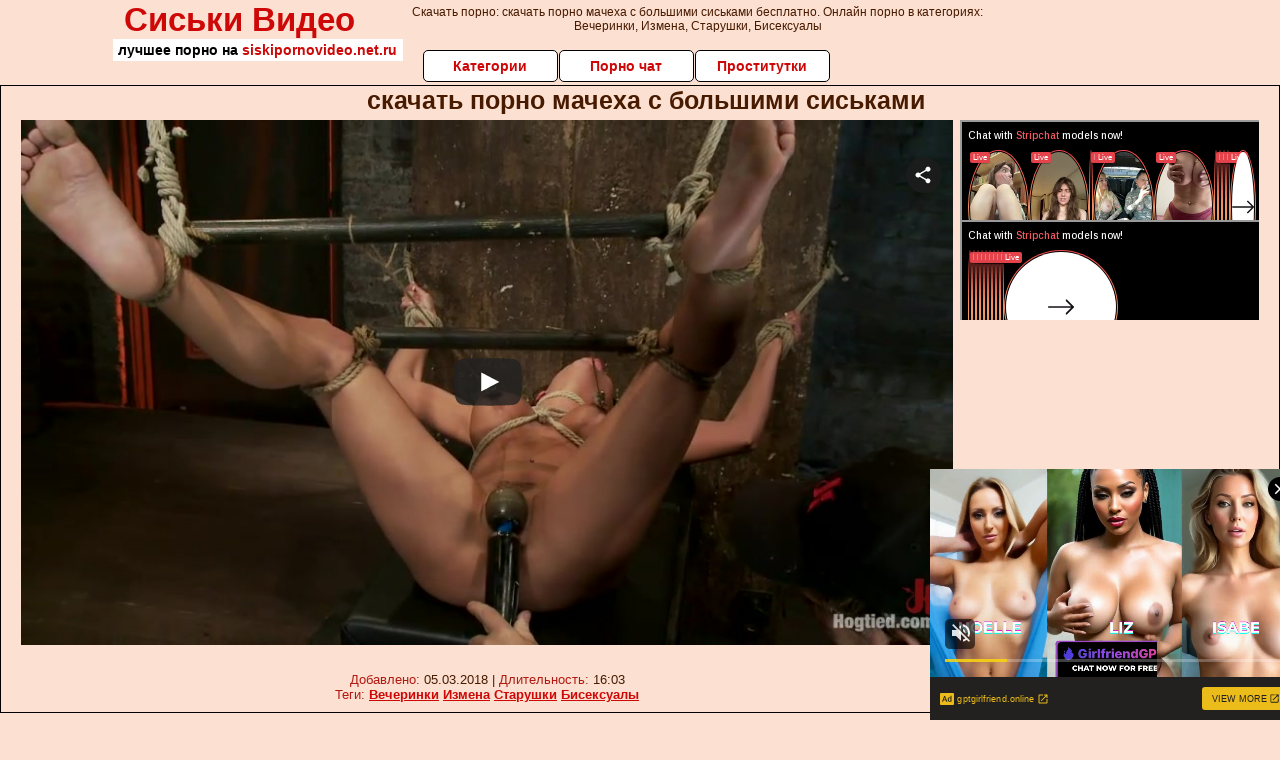

--- FILE ---
content_type: text/html; charset=UTF-8
request_url: https://www.flyflv.com/movies/player/6260
body_size: 3161
content:
<!--


This video was produced according to 18 U.S.C. 2257, all the models in this videos were over the age of eighteen years at the time of the creation. For more information please follow this link: https://www.flyflv.com/go/MzA3fHUyMjU3fHw

-->
<!DOCTYPE html PUBLIC "-//W3C//DTD XHTML 1.0 Transitional//EN" "http://www.w3.org/TR/xhtml1/DTD/xhtml1-transitional.dtd">
<html xmlns="http://www.w3.org/1999/xhtml" xml:lang="en" lang="en">
<head>
<meta http-equiv="Content-Type" content="text/html; charset=utf-8" />
<meta name="language" content="en" />
<meta lang="en" name="description" content="FLYFLV Embed Player. Movie Duration: 16min 3sec. Aleska Nicole is new but she wants to prove everybody that her cum asking cunt and big naughty boobs can do the job as good as any porn actress. Here she is, tied and humiliated by her executor in a vault, her sexy thighs are spread and tied using a stick and some rope so the executor can have full access on that awesome pussy that he takes great pleasure to finger deep and rub with a vibrator. She moans with pleasure as he punishes her cunt and those clamps on her big firm boobs induces her the pains she deserves." />
<meta lang="en" name="keywords" content="kink, hogtied, kinky dollars, aleska nicole, milf, bondage, bdsm, big tits, punishment, vibrator, brunette, tit torture, moaning, tied up, spread legs, pussy fingering, round boobs, ropes, vault, executor, clamps on nipples, unshaved vagina, tied legs, softcore, exclusive, straight, hd, hq, high quality, 720p, embed, player, video" />
<meta name="viewport" content="width=device-width, initial-scale=1, maximum-scale=1, user-scalable=no" />
<meta name="RATING" content="RTA-5042-1996-1400-1577-RTA" />
<link rel="stylesheet" type="text/css" href="//assets.flyflv.com/assets/style-XloQTrl1jox8weT-4KQ1pg.css?1707442674" />
<script type="text/javascript" src="//assets.flyflv.com/assets/script-0-O4HWAEb2FxvAWw7YF3IqUw.js?1707442674"></script>
<title>FLYFLV Embed Player. aleska nicole in "Brunette Milf With Sexy Boobs Tied And Punished", HD / From: Kink / Hogtied</title>
</head>
<body style="font-family: 'Open Sans', 'sans-serif';margin:0;padding:0;">
<noscript><iframe src="//www.googletagmanager.com/ns.html?id=GTM-5PK54V"
height="0" width="0" style="display:none;visibility:hidden"></iframe></noscript>
<script>(function(w,d,s,l,i){w[l]=w[l]||[];w[l].push({'gtm.start':
new Date().getTime(),event:'gtm.js'});var f=d.getElementsByTagName(s)[0],
j=d.createElement(s),dl=l!='dataLayer'?'&l='+l:'';j.async=true;j.src=
'//www.googletagmanager.com/gtm.js?id='+i+dl;f.parentNode.insertBefore(j,f);
})(window,document,'script','dataLayer','GTM-5PK54V');</script>
<div id='player' style="position: relative;">

        <video class="video-js vjs-default-skin vjs-fluid" width="320" height="240" poster="https://static.flyflv.com/movies/000/626/6260/thumbs/3.jpg" preload='none' controls>
  <source src='//video.flyflv.com/key=kBafXgLLCCG4qUJBza7C8w,end=1769081980,ip=3.19.32.21/buffer=1600K/hd/6260.mp4' type='video/mp4' label='720p' default/>
  <source src='//video.flyflv.com/key=HH-nOPLEmDt5JhodIvFr+Q,end=1769081980,ip=3.19.32.21/speed=89600/buffer=875K/sd/6260.mp4' type='video/mp4' label='360p' />
</video>
</div>
<script type="text/javascript" src="//assets.flyflv.com/assets/script-2-bns9uRnFZKobwcGKQBkzLA.js?1707442674"></script>
<script type="text/javascript">
/*<![CDATA[*/

dataLayer.push({
  'action': 'kinky dollars', 
  'label': 'hogtied',
  'niche': 'straight',
  'id': '6260',
  'route': 'movies/player',
});


            var width = window.screen.width;
            var height = window.screen.height;
            var defaultQualityLabel="720p";
            if (width<=500 || height<=500){
                defaultQualityLabel="360p";
                var sources=document.getElementsByTagName("source");
                if (sources[1].getAttribute("label") == defaultQualityLabel){
                    sources[0].removeAttribute('default');
                    sources[1].setAttribute('default', '');
                }
            }

        
jQuery(window).on('load',function() {

            window.hola_player({
                base_url: "//assets.flyflv.com/assets/5f2610b8", 
                videojs_options: {
                    fluid: true,
                    aspectRatio: '16:9',
                    plugins: {endcapCTA: { 'html': '<span style="display: block;position: relative;top: 50%;transform: translateY(-50%);"><img src=\'//static.flyflv.com/etc/flash/player/plugins/inStreamAds/images/lock.png\' style=\'width: 14%; max-width: 320px; display: inline-block;\'><br>Sorry for interrupting you, but to continue watching please register at <br><a target="_blank" style="font-weight: bold; color: #FFFF00; font-size: 1.5em; z-index: 2147483649;" id="joinLink" href="https://www.flyflv.com/go/MzA4fDN8MTgzfA">Hogtied</a><br>Thank you!<br></span>' }, joinOverlay: {'html': '<style>a span.info{display: inline-block;padding-left: 0.5em;font-size: .9em;color: #FFF;font-weight: normal;}</style><a style="font-weight: bold;color: yellow;font-size: 1.3em;text-decoration: none;width: 100%;height: 1.2em;display: block;overflow: hidden; z-index: 2147483649;" target="_blank" id="joinLink" href="https://www.flyflv.com/go/MzB8M3wxODN8NjI2MA/hogtied">Click here to watch full-length movie!<span class=\"info\">Join Kink now!</span></a>', 'start_time': 10}, }
                },
                ads: {adTagUrl: "https://www.flyflv.com/matts/preroll/6260", disableCustomPlaybackForIOS10Plus: true, locale: navigator.languages && navigator.languages[0] || navigator.language || navigator.userLanguage || "en"},
                
                share: {url: "https://www.flyflv.com/movies/6260/brunette_milf_with_sexy_boobs_tied_and_punished"},
                embed_code: "<iframe src=\"https://www.flyflv.com/movies/player/6260\" title=\"Brunette Milf With Sexy Boobs Tied And Punished\" width=\"940\" height=\"529\" scrolling=\"no\" frameborder=\"0\" allowfullscreen=\"true\" webkitallowfullscreen=\"true\" mozallowfullscreen=\"true\">Your browser must support iframes to play this video.</iframe><br><a href=\"https://www.flyflv.com/movies/6260/brunette_milf_with_sexy_boobs_tied_and_punished\">Brunette Milf With Sexy Boobs Tied And Punished</a> &#187; <a href=\"https://www.flyflv.com/movies/networks/218/kink\">Kink</a> &#187; <a href=\"https://www.flyflv.com/movies/paysites/183/hogtied\">Hogtied</a> at <a href=\"https://www.flyflv.com/\">FLYFLV</a>",
            }, function(player){
                    var played=false;
                    player.on("play", function(){
                        if (!played){
                            dataLayer.push({"event": "play"});
                            played = true;
                        }
                    });
            }
            );
        
});
/*]]>*/
</script>
</body>
</html>

